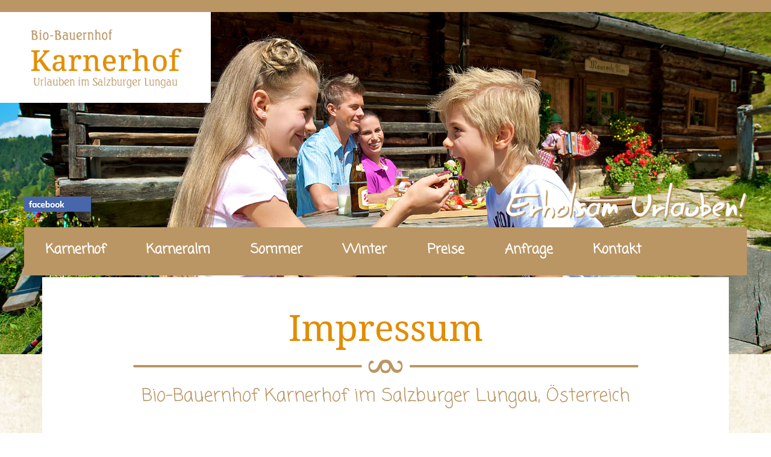

--- FILE ---
content_type: text/html; charset=UTF-8
request_url: https://bauernhof-lungau.at/impressum.html
body_size: 7667
content:
<!DOCTYPE html>
<html lang="de">
<head>

      <meta charset="UTF-8">
    <title>Bauernhof in der Ferienregion Lungau im Salzburger Land - Urlaub am Biobauernhof in Mariapfarr Ferienregion Lungau</title>
    <base href="https://bauernhof-lungau.at/">

          <meta name="robots" content="index,follow">
      <meta name="description" content="Bauernhofurlaub am Karnerhof, Urlaub im Salzburger Land Österreich, Das Erlebnis für die Kinder, Erholung für die Eltern.">
      <meta name="generator" content="Contao Open Source CMS">
    
    
    <meta name="viewport" content="width=device-width,initial-scale=1.0">
    <style>#wrapper{width:100%;margin:0 auto}#footer{height:680px}</style>
    <link rel="stylesheet" href="/assets/css/layout.min.css,responsive.min.css,rocksolid-slider.min.css,defau...-3c12035a.css">        <script src="/assets/js/jquery.min.js,mootools.min.js,rocksolid-slider.min.js-7b840d53.js"></script><link rel="stylesheet" href="https://fonts.googleapis.com/css?family=Droid Serif%7CComing Soon">
<link rel="stylesheet" href="https://unpkg.com/leaflet@1.9.4/dist/leaflet.css" integrity="sha256-p4NxAoJBhIIN+hmNHrzRCf9tD/miZyoHS5obTRR9BMY=" crossorigin="" />
<script src="https://unpkg.com/leaflet@1.9.4/dist/leaflet.js" integrity="sha256-20nQCchB9co0qIjJZRGuk2/Z9VM+kNiyxNV1lvTlZBo=" crossorigin=""></script>
  

<script src="bundles/contaocookiebar/scripts/cookiebar.min.js?v=1f0a2a41"></script>
</head>
<body id="top">

      
    <div id="wrapper">

                        <header id="header">
            <div class="inside">
              
<!-- indexer::stop -->
<nav class="mod_mmenu" id="mmenu">

  
  
<ul class="level_1">
            <li class="submenu"><a href="/unser-hof-bauernhof-mariapfarr.html" class="submenu" aria-haspopup="true">Karnerhof</a>
<ul class="level_2">
            <li><a href="/unser-hof-bauernhof-mariapfarr.html">unser Hof</a></li>
                <li><a href="/die-ferienwohnungen-bauernhof-mariapfarr.html">die Ferienwohnungen</a></li>
                <li><a href="/unsere-lage-bauernhof-mariapfarr.html">unsere Lage</a></li>
                <li><a href="/bildergalerie-bauernhof-mariapfarr.html">Bildergalerie</a></li>
      </ul>
</li>
                <li class="submenu"><a href="/unsere-alm-bauernhof-mariapfarr.html" class="submenu" aria-haspopup="true">Karneralm</a>
<ul class="level_2">
            <li><a href="/unsere-alm-bauernhof-mariapfarr.html">unsere Alm</a></li>
                <li><a href="/bildergalerie-15.html">Bildergalerie</a></li>
      </ul>
</li>
                <li class="submenu"><a href="/sommeraktiv-bauernhof-mariapfarr.html" class="submenu" aria-haspopup="true">Sommer</a>
<ul class="level_2">
            <li><a href="/wandern-nordic-bauernhof-mariapfarr.html">Wandern & Nordic</a></li>
                <li><a href="/radfahren-biken-bauernhof-mariapfarr.html">Radfahren & Biken</a></li>
                <li><a href="/sommeraktiv-bauernhof-mariapfarr.html">Sommeraktiv</a></li>
      </ul>
</li>
                <li class="submenu"><a href="/winteraktiv-bauernhof-mariapfarr.html" class="submenu" aria-haspopup="true">Winter</a>
<ul class="level_2">
            <li><a href="/skifahren-boarden-bauernhof-mariapfarr.html">Skifahren & Boarden</a></li>
                <li><a href="/langlaufen-nordic-bauernhof-mariapfarr.html">Langlaufen & Nordic</a></li>
                <li><a href="/winteraktiv-bauernhof-mariapfarr.html">Winteraktiv</a></li>
      </ul>
</li>
                <li class="submenu"><a href="/pauschalangebote-bauernhof-mariapfarr.html" class="submenu" aria-haspopup="true">Preise</a>
<ul class="level_2">
            <li><a href="/unsere-preise-bauernhof-mariapfarr.html">unsere Preise</a></li>
                <li><a href="/pauschalangebote-bauernhof-mariapfarr.html">Pauschalangebote</a></li>
      </ul>
</li>
                <li><a href="/anfrage-bauernhof-mariapfarr.html">Anfrage</a></li>
                <li class="submenu trail"><a href="/kontaktinfos.html" class="submenu trail" aria-haspopup="true">Kontakt</a>
<ul class="level_2">
            <li class="sibling"><a href="/kontaktinfos.html" class="sibling">Kontaktinfos</a></li>
                <li class="sibling"><a href="/anreiseinfos.html" class="sibling">Anreiseinfos</a></li>
                <li class="active"><strong class="active">Impressum</strong></li>
                <li class="sibling"><a href="/sitemap.html" class="sibling">Sitemap</a></li>
      </ul>
</li>
      </ul>

</nav>
<!-- indexer::continue -->

<div id="NavControl">
  <a href="#mmenu">
  <img src="files/nav/mbutton.png" width="90" height="20" alt="Mobile Button" />
  </a>
</div>
<div id="logo">
	<a href="/startseite-bauernhof-mariapfarr.html" title="Bio-Bauernhof Karnerhof">
		<img src="files/nav/logo2.gif" width="440" height="190" alt="Bio-Bauernhof Karnerhof" />
	</a>
</div>
<div class="innen">
<div id="facebook">

<div id="fb-logo">
	<a href="https://www.facebook.com/Karnerhof-Urlaub-am-Bio-Bauernhof-292524274215187/" target="_blank" title="Karnerhof auf Facebook">
		<img src="files/nav/facebook.gif" width="111" heigh="25" alt="Karnerhof auf Facebook" />
	</a>
</div>

<div id="fb-root"></div>
<script>(function(d, s, id) {
  var js, fjs = d.getElementsByTagName(s)[0];
  if (d.getElementById(id)) return;
  js = d.createElement(s); js.id = id;
  js.src = "//connect.facebook.net/de_DE/sdk.js#xfbml=1&version=v2.5&appId=176259919149871";
  fjs.parentNode.insertBefore(js, fjs);
}(document, 'script', 'facebook-jssdk'));</script>

<div class="fb-like" data-href="https://www.facebook.com/Karnerhof-Urlaub-am-Bio-Bauernhof-292524274215187/" data-width="250" data-layout="button_count" data-action="like" data-show-faces="false" data-share="false"></div>

</div>
<div id="schriftzug">
	<img src="files/nav/schriftzug.png" width="547" height="81" alt="Erholsam Urlauben!" />
</div>
<div id="navii">
<!-- indexer::stop -->
<nav id="nav" class="mod_navigation navigationMain block">

  
  <a href="/impressum.html#skipNavigation5" class="invisible">Navigation überspringen</a>

  
<ul class="level_1 sf-menu">
            <li class="submenu"><a href="/unser-hof-bauernhof-mariapfarr.html" title="Biobauernhof für Kinder mit vielen Tieren und echtem Bauernhoferlebnis!" class="submenu"><div class="text">Karnerhof</div></a>
<ul class="level_2">
            <li><a href="/unser-hof-bauernhof-mariapfarr.html" title="4 Blumen Bio Bauernhof mit eigener Alm und vielen Tieren"><div class="text">unser Hof</div></a></li>
                <li><a href="/die-ferienwohnungen-bauernhof-mariapfarr.html" title="Neue Ferienwohnungen am Bio Bauernhof in Mariapfarr"><div class="text">die Ferienwohnungen</div></a></li>
                <li><a href="/unsere-lage-bauernhof-mariapfarr.html" title="Urlaub am Bauernhof in Maripfarr der Kinderbauernhof"><div class="text">unsere Lage</div></a></li>
                <li><a href="/bildergalerie-bauernhof-mariapfarr.html" title="Urlaub am Bauernhof in Maripfarr der Kinderbauernhof"><div class="text">Bildergalerie</div></a></li>
      </ul>
</li>
                <li class="submenu"><a href="/unsere-alm-bauernhof-mariapfarr.html" title="Urlaub am Bauernhof in Maripfarr der Kinderbauernhof" class="submenu"><div class="text">Karneralm</div></a>
<ul class="level_2">
            <li><a href="/unsere-alm-bauernhof-mariapfarr.html" title="Eigene Alm mit Almhütte in Mariapfarr am Karnerhof"><div class="text">unsere Alm</div></a></li>
                <li><a href="/bildergalerie-15.html" title="Urlaub am Bauernhof in Maripfarr der Kinderbauernhof"><div class="text">Bildergalerie</div></a></li>
      </ul>
</li>
                <li class="submenu"><a href="/sommeraktiv-bauernhof-mariapfarr.html" title="Sommerurlaub in der Ferienrgion Lungau am Bauernhof" class="submenu"><div class="text">Sommer</div></a>
<ul class="level_2">
            <li><a href="/wandern-nordic-bauernhof-mariapfarr.html" title="Echtes Bauernhoferlebnis in Mariapfarr am Karnerhof"><div class="text">Wandern & Nordic</div></a></li>
                <li><a href="/radfahren-biken-bauernhof-mariapfarr.html" title="E-Biketouren und Mountainbikerouten im Lungau"><div class="text">Radfahren & Biken</div></a></li>
                <li><a href="/sommeraktiv-bauernhof-mariapfarr.html" title="Urlaub am Bauernhof in Maripfarr der Kinderbauernhof"><div class="text">Sommeraktiv</div></a></li>
      </ul>
</li>
                <li class="submenu"><a href="/winteraktiv-bauernhof-mariapfarr.html" title="Winterurlaub mit Ski und Snowboard in der Ferienregion" class="submenu"><div class="text">Winter</div></a>
<ul class="level_2">
            <li><a href="/skifahren-boarden-bauernhof-mariapfarr.html" title="Skiurlaub in den Bergen der Ferienregion Lungau"><div class="text">Skifahren & Boarden</div></a></li>
                <li><a href="/langlaufen-nordic-bauernhof-mariapfarr.html" title="Langlaufurlaub und Biathlon in Mariapfarr mit Höhenloipen"><div class="text">Langlaufen & Nordic</div></a></li>
                <li><a href="/winteraktiv-bauernhof-mariapfarr.html" title="Winterurlaub im Salzburgerland"><div class="text">Winteraktiv</div></a></li>
      </ul>
</li>
                <li class="submenu"><a href="/pauschalangebote-bauernhof-mariapfarr.html" title="Günstiger Bauernhofurlaub in der Ferienregion Lungau!" class="submenu"><div class="text">Preise</div></a>
<ul class="level_2">
            <li><a href="/unsere-preise-bauernhof-mariapfarr.html" title="Urlaub am Bauernhof in Maripfarr der Kinderbauernhof"><div class="text">unsere Preise</div></a></li>
                <li><a href="/pauschalangebote-bauernhof-mariapfarr.html" title="Urlaub am Bauernhof in Maripfarr der Kinderbauernhof"><div class="text">Pauschalangebote</div></a></li>
      </ul>
</li>
                <li><a href="/anfrage-bauernhof-mariapfarr.html" title="Urlaub am Bauernhof in Maripfarr der Kinderbauernhof"><div class="text">Anfrage</div></a></li>
                <li class="submenu trail"><a href="/kontaktinfos.html" title="Kinderbauernhof in der Ferienregion Lungau im Salzburger Land" class="submenu trail"><div class="text">Kontakt</div></a>
<ul class="level_2">
            <li class="sibling"><a href="/kontaktinfos.html" title="Bauernhof in der Ferienregion Lungau im Salzburger Land" class="sibling"><div class="text">Kontaktinfos</div></a></li>
                <li class="sibling"><a href="/anreiseinfos.html" title="Bauernhof in der Ferienregion Lungau im Salzburger Land" class="sibling"><div class="text">Anreiseinfos</div></a></li>
                <li class="active"><span class="active"><div class="text">Impressum</div></span></li>
                <li class="sibling"><a href="/sitemap.html" title="Bauernhof in der Ferienregion Lungau im Salzburger Land" class="sibling"><div class="text">Sitemap</div></a></li>
      </ul>
</li>
      </ul>

  <span id="skipNavigation5" class="invisible"></span>

</nav>
<!-- indexer::continue -->
</div>
</div><div class="mod_rocksolid_slider block">

			
	
	
	
		
		
		
		
		<div data-rsts-type="image">
			

<img src="/files/slideshow/start/1.jpg" width="1800" height="800" alt="">

					</div>

		
	
		
		
		
		
		<div data-rsts-type="image">
			

<img src="/files/slideshow/start/2.jpg" width="1800" height="800" alt="">

					</div>

		
	
		
		
		
		
		<div data-rsts-type="image">
			

<img src="/files/slideshow/start/3.jpg" width="1800" height="800" alt="">

					</div>

		
	
		
		
		
		
		<div data-rsts-type="image">
			

<img src="/files/slideshow/start/4.jpg" width="1800" height="800" alt="">

					</div>

		
	
		
		
		
		
		<div data-rsts-type="image">
			

<img src="/files/slideshow/start/5.jpg" width="1800" height="800" alt="">

					</div>

		
	
	
	
</div>

<script>
(function() {

var sliderElement = [].slice.call(document.getElementsByClassName('mod_rocksolid_slider'), -1 )[0];

if (window.jQuery && jQuery.fn.rstSlider) {
	init();
}
else {
	document.addEventListener('DOMContentLoaded', init);
}

function init() {

	var $ = jQuery;
	var slider = $(sliderElement);

		slider.find('video[data-rsts-background], [data-rsts-type=video] video').each(function() {
		// Disable mejs for videos
		this.player = true;
	});
	
	slider.rstSlider({"type":"slide","width":"100%","height":"auto","navType":"none","scaleMode":"fit","imagePosition":"center","random":false,"loop":true,"videoAutoplay":false,"autoplayProgress":false,"pauseAutoplayOnHover":false,"keyboard":true,"captions":true,"controls":false,"thumbControls":false,"combineNavItems":true,"preloadSlides":10,"duration":3500,"autoplay":9000,"visibleAreaAlign":0.5,"gapSize":"0%"});

		// Fix missing lightbox links
	$(function() {

		if (!$.fn.colorbox) {
			return;
		}

		var lightboxConfig = {
						loop: false,
			rel: function() {
				return $(this).attr('data-lightbox');
			},
			maxWidth: '95%',
			maxHeight: '95%'
					};

		
		var update = function(links) {
						links.colorbox(lightboxConfig);
		};

		slider.on('rsts-slidestart rsts-slidestop', function(event) {
			update(slider.find('a[data-lightbox]'));
		});

		update(slider.find('a[data-lightbox]'));

	});
	
}

})();
</script>
            </div>
          </header>
              
      
              <div id="container">

                      <main id="main">
              <div class="inside">
                

  <div id="article-28" class="mod_article block">
    
          


        <div class="content-text">                                    
    <h1>Impressum</h1>

            
                            
    
                    
        <div class="rte">
                    <h2>Bio-Bauernhof Karnerhof im Salzburger Lungau, Österreich</h2>
            </div>
    
            </div>






        <div class="content-text">            
                            
    
                    
        <div class="rte">
                    <h3>Domaininhaber und für den Inhalt verantwortlich</h3>
<p><strong>Bio-Bauernhof Karnerhof</strong><br>Gabriel &amp; Eva Schlick<br>Zankwarn 9<br>5571 Mariapfarr</p>
<p>Mobil: +43 664 53 33 933<br>Mail: <a href="&#109;&#97;&#105;&#108;&#116;&#111;&#58;&#107;&#x61;&#114;&#x6E;&#101;&#x72;&#104;&#x6F;&#102;&#x40;&#115;&#x62;&#103;&#x2E;&#97;&#x74;">&#107;&#x61;&#114;&#x6E;&#101;&#x72;&#104;&#x6F;&#102;&#x40;&#115;&#x62;&#103;&#x2E;&#97;&#x74;</a></p>
<h3>Design und Programmierung</h3>
<p><strong>netcontact.at - Robert Aigner</strong><br>Gewerbestraße 594<br>5582 St. Michael</p>
<p>Tel.: +43 6477 20078<br>Fax: +43 6477 20078 20</p>
<p>Mail: <a href="&#109;&#97;&#105;&#108;&#116;&#111;&#58;&#105;&#x6E;&#102;&#x6F;&#64;&#x6E;&#101;&#x74;&#99;&#x6F;&#110;&#x74;&#97;&#x63;&#116;&#x2E;&#97;&#x74;">&#105;&#x6E;&#102;&#x6F;&#64;&#x6E;&#101;&#x74;&#99;&#x6F;&#110;&#x74;&#97;&#x63;&#116;&#x2E;&#97;&#x74;</a><br>Web: <a title="Internetagentur netcontact.at" href="http://www.netcontact.at/" target="_blank">www.netcontact.at</a></p>
<h3>Bildernachweis</h3>
<ul>
<li>Familie Schlick</li>
<li>Team netcontact.at</li>
<li>Ferienregion Lungau</li>
<li>TVB Katschberg</li>
<li>TVB Obertauern</li>
<li>TVB Salzburger Land</li>
<li>
<div>Icons made by <a title="Freepik" href="http://www.flaticon.com/authors/freepik">Freepik</a> from <a title="Flaticon" href="http://www.flaticon.com">www.flaticon.com</a> is licensed by <a title="Creative Commons BY 3.0" href="http://creativecommons.org/licenses/by/3.0/">CC BY 3.0</a></div>
</li>
</ul>
<h3>Haftung für Inhalte / Informationen</h3>
<p>Alle Angebote sind freibleibend und unverbindlich. Haftungsansprüche gegen die Familie Schlick und netcontact.at, die sich auf Schäden materieller oder ideeller Art beziehen, welche durch die Nutzung oder Nichtnutzung der dargebotenen Informationen bzw. durch die Nutzung fehlerhafter und unvollständiger Informationen verursacht wurden, sind grundsätzlich ausgeschlossen.</p>
<h3>Datenschutz / Rechtshinweis / Verweise und Links</h3>
<p>Sofern Sie uns persönliche Daten mitteilen, werden wir diese mit Sorgfalt und entsprechend der datenschutzrechtlichen Bestimmungen behandeln. Eine Nutzung zu einem andern Zweck oder eine Datenweitergabe an Dritte findet nicht statt. Bei streng vertraulichen Nachrichten an uns verwenden Sie zu Ihrer Sicherheit bitte den Postweg. Die Familie Schlick weist ausdrücklich darauf hin, dass sie sich von den Inhalten der verlinkten Seiten außerhalb dieser Internet-Präsenz distanziert. Es wird keine Verantwortung für den Inhalt der verlinkten Seiten übernommen, insbesondere nicht für Änderungen der Seiten, die nach dem Setzen des Links erfolgt sind. Wir betonen ausdrücklich, dass wir keinerlei Einfluss auf die Gestaltung und die Inhalte der Webseiten, auf die mit Links von unserer Website verwiesen wird, haben. Sollte eine der Seiten, auf die gelinkt wird, jetzt bedenkliche Inhalte aufweisen, wird um Mitteilung ersucht; in einem solchen Falle wird der Link sofort gelöscht.</p>
            </div>
    
            </div>



    
      </div>


  <!-- indexer::stop -->
    <div id="news" class="mod_newslist block">

              
    
      <p class="empty">Zurzeit sind keine Nachrichten vorhanden.</p>
  

  </div>
  <!-- indexer::continue -->
              </div>
                          </main>
          
                                
                                
        </div>
      
      
                        <footer id="footer">
            <div class="inside">
              
<div class="innen">
<div id="logo-footer">
	<a href="/startseite-bauernhof-mariapfarr.html" title="Bio-Bauernhof-Karnerhof">
		<img src="files/nav/logo-footer.png" width="314" height="123" alt="Bio-Bauernhof-Karnerhof" />
	</a>
</div>

<div id="adresse">
	<strong>Gabriel & Eva Schlick</strong><br>
	Zankwarn 9, 5571 Mariapfarr<br>
	Mobil: +43 664 53 33 933<br>
	Mail: <a href="mailto:karnerhof@sbg.at" title="Schreiben Sie uns ein Mail!">karnerhof@sbg.at</a>
</div>

<div id="links">
	<a href="/unser-hof-bauernhof-mariapfarr.html" title="Karnerhof">Karnerhof</a><br>
	<a href="/unsere-alm-bauernhof-mariapfarr.html" title="Gurpitschalm">Gurpitschalm</a><br>
	<a href="/anfrage-bauernhof-mariapfarr.html" title="unverbindlich Anfragen">unverbindlich Anfragen</a><br>
	<a href="/impressum.html" title="Impressum">Impressum</a><br>
	<a href="/sitemap.html" title="Sitemap">Sitemap</a>
</div>

<div id="logos">
	<div id="logo1">
		<img src="files/nav/bauernhof.png" width="44" height="58" alt="Qualitätsgeprüfter Bauernhof" />
	</div>
	<div id="logo2">
		<img src="files/nav/almsommer.jpg" width="58" height="58" alt="Salzburger Almsommer" />
	</div>
	<div id="logo3">
		<img src="files/nav/bio-austria.jpg" width="43" height="58" alt="Bio Ernte" />
	</div>
	<div id="logo4">
		<img src="files/nav/uab.png" width="40" height="58" alt="Urlaub am Bauernhof" />
	</div>
</div>
<div class="details">
	<a href="/kontaktinfos.html" title="zu den Details">
		zu den Details
	</a>
</div>
<!-- indexer::stop -->
<nav class="mod_navigation navigationMain3 block">

  
  <a href="/impressum.html#skipNavigation10" class="invisible">Navigation überspringen</a>

  
<ul class="level_1">
            <li><a href="/unser-hof-bauernhof-mariapfarr.html">Karnerhof</a></li>
                <li><a href="/unsere-alm-bauernhof-mariapfarr.html">Karneralm</a></li>
                <li><a href="/sommeraktiv-bauernhof-mariapfarr.html">Sommer</a></li>
                <li><a href="/winteraktiv-bauernhof-mariapfarr.html">Winter</a></li>
                <li><a href="/pauschalangebote-bauernhof-mariapfarr.html">Preise</a></li>
                <li><a href="/anfrage-bauernhof-mariapfarr.html">Anfrage</a></li>
                <li class="trail"><a href="/kontaktinfos.html" class="trail">Kontakt</a></li>
      </ul>

  <span id="skipNavigation10" class="invisible"></span>

</nav>
<!-- indexer::continue -->

<div id="netcontact">
	<a href="http://www.netcontact.at/" target="_blank" title="Internetagentur netcontact.at - Robert Aigner">
	<img src="files/nav/netcontact-at.png" alt="netcontact.at" width="130" height="25" id="Image1" onMouseOver="MM_swapImage('Image1','','files/nav/netcontact-at-a.png',1)" onMouseOut="MM_swapImgRestore()" />
	</a>
</div>
</div>
<div id="map">
	<iframe src="https://www.google.com/maps/embed?pb=!1m18!1m12!1m3!1d21703.401903438065!2d13.7253449279835!3d47.15931863842757!2m3!1f0!2f0!3f0!3m2!1i1024!2i768!4f13.1!3m3!1m2!1s0x4770ddef0e637537%3A0x1c1aa1625d4b1a19!2sZankwarn+9%2C+5571+Zankwarn!5e0!3m2!1sde!2sat!4v1539946568878" width="600" height="450" frameborder="0" style="border:0" allowfullscreen></iframe>
</div>            </div>
          </footer>
              
    </div>

      
  
<script src="/assets/jquery-ui/js/jquery-ui.min.js?v=1.13.2"></script>
<script>
  jQuery(function($) {
    $(document).accordion({
      // Put custom options here
      heightStyle: 'content',
      header: '.toggler',
      collapsible: true,
      create: function(event, ui) {
        ui.header.addClass('active');
        $('.toggler').attr('tabindex', 0);
      },
      activate: function(event, ui) {
        ui.newHeader.addClass('active');
        ui.oldHeader.removeClass('active');
        $('.toggler').attr('tabindex', 0);
      }
    });
  });
</script>

<script src="/assets/colorbox/js/colorbox.min.js?v=1.6.4.2"></script>
<script>
  jQuery(function($) {
    $('a[data-lightbox]').map(function() {
      $(this).colorbox({
        // Put custom options here
        loop: false,
        rel: $(this).attr('data-lightbox'),
        maxWidth: '95%',
        maxHeight: '95%'
      });
    });
  });
</script>

<script src="/assets/tablesorter/js/tablesorter.min.js?v=2.31.3.1"></script>
<script>
  jQuery(function($) {
    $('.ce_table .sortable').each(function(i, table) {
      var attr = $(table).attr('data-sort-default'),
          opts = {}, s;

      if (attr) {
        s = attr.split('|');
        opts = { sortList: [[s[0], s[1] == 'desc' | 0]] };
      }

      $(table).tablesorter(opts);
    });
  });
</script>

<script src="/assets/swipe/js/swipe.min.js?v=2.2.2"></script>
<script>
  (function() {
    var e = document.querySelectorAll('.content-slider, .slider-control'), c, i;
    for (i=0; i<e.length; i+=2) {
      c = e[i].getAttribute('data-config').split(',');
      new Swipe(e[i], {
        // Put custom options here
        'auto': parseInt(c[0]),
        'speed': parseInt(c[1]),
        'startSlide': parseInt(c[2]),
        'continuous': parseInt(c[3]),
        'menu': e[i+1]
      });
    }
  })();
</script>

<script>
  (function() {
    var p = document.querySelector('p.error') || document.querySelector('p.confirm');
    if (p) {
      p.scrollIntoView();
    }
  })();
</script>

<script type="text/javascript">
<!--
function MM_preloadImages() { //v3.0
  var d=document; if(d.images){ if(!d.MM_p) d.MM_p=new Array();
    var i,j=d.MM_p.length,a=MM_preloadImages.arguments; for(i=0; i<a.length; i++)
    if (a[i].indexOf("#")!=0){ d.MM_p[j]=new Image; d.MM_p[j++].src=a[i];}}
}

function MM_swapImgRestore() { //v3.0
  var i,x,a=document.MM_sr; for(i=0;a&&i<a.length&&(x=a[i])&&x.oSrc;i++) x.src=x.oSrc;
}

function MM_findObj(n, d) { //v4.01
  var p,i,x;  if(!d) d=document; if((p=n.indexOf("?"))>0&&parent.frames.length) {
    d=parent.frames[n.substring(p+1)].document; n=n.substring(0,p);}
  if(!(x=d[n])&&d.all) x=d.all[n]; for (i=0;!x&&i<d.forms.length;i++) x=d.forms[i][n];
  for(i=0;!x&&d.layers&&i<d.layers.length;i++) x=MM_findObj(n,d.layers[i].document);
  if(!x && d.getElementById) x=d.getElementById(n); return x;
}

function MM_swapImage() { //v3.0
  var i,j=0,x,a=MM_swapImage.arguments; document.MM_sr=new Array; for(i=0;i<(a.length-2);i+=3)
   if ((x=MM_findObj(a[i]))!=null){document.MM_sr[j++]=x; if(!x.oSrc) x.oSrc=x.src; x.src=a[i+2];}
}
//-->
</script>

<script type="text/javascript">
var j = jQuery.noConflict();

j(document).ready(function(){
	if (j(window).width() > 979) {
	//Check to see if the window is top if not then display button
	j(window).scroll(function(){
		if (j(this).scrollTop() > 100) {
			j('.scrollToTop').fadeIn();
		} else {
			j('.scrollToTop').fadeOut();
		}
	});
	
	//Click event to scroll to top
	j('.scrollToTop').click(function(){
		j('html, body').animate({scrollTop : 0},800);
		return false;
	});
	}
});

</script>
  <script type="application/ld+json">
{
    "@context": "https:\/\/schema.org",
    "@graph": [
        {
            "@type": "WebPage"
        }
    ]
}
</script>
<script type="application/ld+json">
{
    "@context": "https:\/\/schema.contao.org",
    "@graph": [
        {
            "@type": "Page",
            "fePreview": false,
            "groups": [],
            "noSearch": false,
            "pageId": 29,
            "protected": false,
            "title": "Bauernhof in der Ferienregion Lungau im Salzburger Land"
        }
    ]
}
</script>
<!-- indexer::stop -->
<div  class="contao-cookiebar cc-wrap cookiebar_default_deny cc-top" role="complementary" aria-describedby="cookiebar-desc" data-nosnippet>
    <div class="cc-inner" aria-live="assertive" role="alert">
        <div id="cookiebar-desc" class="cc-head">
                                                </div>

        <div class="cc-groups">
                                                <div class="cc-group">
                                                    <input type="checkbox" name="group[]" id="g1" value="1" data-toggle-cookies disabled checked>
                                                <label for="g1" class="group">Essenziell</label>
                        <button class="cc-detail-btn cc-focus" data-toggle-group aria-expanded="false" aria-controls="cg1">
                            <span>Details einblenden<span class="cc-invisible"> für Essenziell</span></span>
                            <span>Details ausblenden<span class="cc-invisible"> für Essenziell</span></span>
                        </button>
                        <div id="cg1" class="cc-cookies toggle-group">
                                                                                        <div class="cc-cookie">
                                    <input type="checkbox" name="cookie[]" id="c2" value="2" disabled checked>
                                    <label for="c2" class="cookie">Contao HTTPS CSRF Token</label>
                                    <p>Schützt vor Cross-Site-Request-Forgery Angriffen.</p>                                                                            <div class="cc-cookie-info">
                                                                                                                                        <div><span>Speicherdauer:</span> Dieses Cookie bleibt nur für die aktuelle Browsersitzung bestehen.</div>
                                                                                                                                </div>
                                                                                                        </div>
                                                            <div class="cc-cookie">
                                    <input type="checkbox" name="cookie[]" id="c3" value="3" disabled checked>
                                    <label for="c3" class="cookie">PHP SESSION ID</label>
                                    <p>Speichert die aktuelle PHP-Session.</p>                                                                            <div class="cc-cookie-info">
                                                                                                                                        <div><span>Speicherdauer:</span> Dieses Cookie bleibt nur für die aktuelle Browsersitzung bestehen.</div>
                                                                                                                                </div>
                                                                                                        </div>
                                                    </div>
                    </div>
                                    </div>

        <div class="cc-footer highlight">
                                <button class="cc-btn cc-focus save" data-save>Auswahl speichern</button>
                <button class="cc-btn cc-focus success" data-accept-all>Alle akzeptieren</button>
                <button class="cc-btn cc-focus deny" data-deny-all>Alle ablehnen</button>
        </div>

        <div class="cc-info">
                                                                <a class="cc-focus" href="https://bauernhof-lungau.at/impressum.html">Impressum</a>
                                    </div>
    </div>
</div>
<!-- indexer::continue -->
<script>var cookiebar = new ContaoCookiebar({configId:1,pageId:1,hideOnInit:0,blocking:0,focusTrap:1,version:1,lifetime:63072000,consentLog:0,token:'ccb_contao_token',doNotTrack:0,currentPageId:29,excludedPageIds:null,cookies:[],configs:[],disableTracking:0,texts:{acceptAndDisplay:'tl_cookiebar.acceptAndDisplayLabel'}});</script>
</body>
</html>


--- FILE ---
content_type: text/css
request_url: https://bauernhof-lungau.at/assets/css/layout.min.css,responsive.min.css,rocksolid-slider.min.css,defau...-3c12035a.css
body_size: 13595
content:
body,form,figure{margin:0;padding:0}img{border:0}header,footer,nav,section,aside,article,figure,figcaption{display:block}body{font-size:100.01%}select,input,textarea{font-size:99%}#container,.inside{position:relative}#main,#left,#right{float:left;position:relative}#main{width:100%}#left{margin-left:-100%}#right{margin-right:-100%}#footer{clear:both}#main .inside{min-height:1px}.ce_gallery>ul,.content-gallery>ul{margin:0;padding:0;overflow:hidden;list-style:none}.ce_gallery>ul li,.content-gallery>ul li{float:left}.ce_gallery>ul li.col_first,.content-gallery>ul li.col_first{clear:left}.float_left,.media--left>figure{float:left}.float_right,.media--right>figure{float:right}.block{overflow:hidden}.media{display:flow-root}.clear,#clear{height:.1px;font-size:.1px;line-height:.1px;clear:both}.invisible{border:0;clip:rect(0 0 0 0);height:1px;margin:-1px;overflow:hidden;padding:0;position:absolute;width:1px}.custom{display:block}#container:after,.custom:after{content:"";display:table;clear:both}
@media (max-width:767px){#wrapper{margin:0;width:auto}#container{padding-left:0;padding-right:0}#main,#left,#right{float:none;width:auto}#left{right:0;margin-left:0}#right{margin-right:0}}img{max-width:100%;height:auto}.audio_container audio{max-width:100%}.video_container video{max-width:100%;height:auto}.aspect,.responsive{position:relative;height:0}.aspect iframe,.responsive iframe{position:absolute;top:0;left:0;width:100%;height:100%}.aspect--16\:9,.responsive.ratio-169{padding-bottom:56.25%}.aspect--16\:10,.responsive.ratio-1610{padding-bottom:62.5%}.aspect--21\:9,.responsive.ratio-219{padding-bottom:42.8571%}.aspect--4\:3,.responsive.ratio-43{padding-bottom:75%}.aspect--3\:2,.responsive.ratio-32{padding-bottom:66.6666%}
.rsts-main,.rsts-main *{-webkit-box-sizing:border-box;-moz-box-sizing:border-box;box-sizing:border-box}.rsts-header,.rsts-footer,.rsts-thumbs-header,.rsts-thumbs-footer{overflow:hidden}.rsts-view,.rsts-thumbs-view{position:relative}@media print{.rsts-view,.rsts-thumbs-view{position:static}}.rsts-crop,.rsts-thumbs-crop{position:relative;overflow:hidden}@media print{.rsts-crop,.rsts-thumbs-crop{position:static;overflow:visible;width:auto !important;height:auto !important;transform:none !important}}.rsts-slides,.rsts-slide,.rsts-thumbs-slides,.rsts-thumbs-slide{position:absolute;left:0;top:0}@media print{.rsts-slides,.rsts-slide,.rsts-thumbs-slides,.rsts-thumbs-slide{position:static;width:auto !important;height:auto !important;transform:none !important}.rsts-slides.rsts-slide-image img,.rsts-slides.rsts-slide-video img,.rsts-slides.rsts-thumbs-slide-image img,.rsts-slides.rsts-thumbs-slide-video img,.rsts-slide.rsts-slide-image img,.rsts-slide.rsts-slide-video img,.rsts-slide.rsts-thumbs-slide-image img,.rsts-slide.rsts-thumbs-slide-video img,.rsts-thumbs-slides.rsts-slide-image img,.rsts-thumbs-slides.rsts-slide-video img,.rsts-thumbs-slides.rsts-thumbs-slide-image img,.rsts-thumbs-slides.rsts-thumbs-slide-video img,.rsts-thumbs-slide.rsts-slide-image img,.rsts-thumbs-slide.rsts-slide-video img,.rsts-thumbs-slide.rsts-thumbs-slide-image img,.rsts-thumbs-slide.rsts-thumbs-slide-video img{width:100% !important;height:auto !important;margin:0 !important}}.rsts-slide,.rsts-thumbs-slide{overflow:hidden}@media print{.rsts-slide,.rsts-thumbs-slide{position:static}}.rsts-video-iframe,.rsts-thumbs-video-iframe{position:absolute;top:0;left:0;width:100%;height:100%}.rsts-type-slide .rsts-view,.rsts-thumbs-type-slide .rsts-thumbs-view{cursor:url("../../bundles/rocksolidslider/img/openhand.cur"),default;cursor:-webkit-grab;cursor:-moz-grab;cursor:-ms-grab;cursor:-o-grab;cursor:grab}.rsts-type-slide.rsts-dragging .rsts-view,.rsts-thumbs-type-slide.rsts-thumbs-dragging .rsts-thumbs-view{cursor:url("../../bundles/rocksolidslider/img/closedhand.cur"),default;cursor:-webkit-grabbing;cursor:-moz-grabbing;cursor:-ms-grabbing;cursor:-o-grabbing;cursor:grabbing;-webkit-user-select:none;-moz-user-select:none;-ms-user-select:none;user-select:none}.rsts-type-slide.rsts-dragging-disabled .rsts-view,.rsts-thumbs-type-slide.rsts-thumbs-dragging-disabled .rsts-thumbs-view{cursor:auto}@media print{.rsts-nav,.rsts-prev,.rsts-next,.rsts-overlay-prev,.rsts-overlay-next,.rsts-progress,.rsts-thumbs-nav,.rsts-thumbs-prev,.rsts-thumbs-next,.rsts-thumbs-overlay-prev,.rsts-thumbs-overlay-next,.rsts-thumbs-progress{display:none !important}}

.rsts-skin-default.rsts-main{position:relative}.rsts-skin-default.rsts-type-fade .rsts-slide{background-color:#fff}.rsts-skin-default .rsts-caption{position:absolute;top:20px;left:20px;margin-right:20px;padding:5px 10px;-webkit-border-radius:3px;-moz-border-radius:3px;border-radius:3px;color:#fff;background-color:#000;background-color:rgba(0,0,0,0.4);filter:progid:DXImageTransform.Microsoft.Alpha(Opacity=0);opacity:0;-webkit-transform:translate(0, -20px);-moz-transform:translate(0, -20px);-ms-transform:translate(0, -20px);-o-transform:translate(0, -20px);transform:translate(0, -20px);-webkit-transition:opacity 0.5s,-webkit-transform 0.5s;-moz-transition:opacity 0.5s,-moz-transform 0.5s;-o-transition:opacity 0.5s,-o-transform 0.5s;transition:opacity 0.5s,transform 0.5s}.rsts-skin-default .rsts-active .rsts-caption{filter:progid:DXImageTransform.Microsoft.Alpha(Opacity=100);opacity:1;-webkit-transform:translate(0, 0);-moz-transform:translate(0, 0);-ms-transform:translate(0, 0);-o-transform:translate(0, 0);transform:translate(0, 0)}.rsts-skin-default .rsts-prev,.rsts-skin-default .rsts-next,.rsts-skin-default .rsts-video-play,.rsts-skin-default .rsts-video-stop,.rsts-skin-default .rsts-thumbs-prev,.rsts-skin-default .rsts-thumbs-next{position:absolute;right:55px;bottom:15px;overflow:hidden;width:30px;height:30px;border:1px solid #ccc;border:1px solid rgba(0,0,0,0.1);-webkit-border-radius:3px;-moz-border-radius:3px;border-radius:3px;outline:none;line-height:0;text-align:center;text-decoration:none;text-indent:-9999px;-webkit-background-clip:padding;-moz-background-clip:padding;background-clip:padding-box;background-image:url('[data-uri]');-webkit-box-shadow:0 0 2px rgba(0,0,0,0.1);-moz-box-shadow:0 0 2px rgba(0,0,0,0.1);box-shadow:0 0 2px rgba(0,0,0,0.1);background-position:50% 50%;-webkit-transition:opacity 0.05s linear;-moz-transition:opacity 0.05s linear;-o-transition:opacity 0.05s linear;transition:opacity 0.05s linear}@media only screen and (-webkit-min-device-pixel-ratio: 1.3), only screen and (min--moz-device-pixel-ratio: 1.3), only screen and (-o-device-pixel-ratio: 4 / 3), only screen and (min-device-pixel-ratio: 1.3){.rsts-skin-default .rsts-prev,.rsts-skin-default .rsts-next,.rsts-skin-default .rsts-video-play,.rsts-skin-default .rsts-video-stop,.rsts-skin-default .rsts-thumbs-prev,.rsts-skin-default .rsts-thumbs-next{background-image:url('[data-uri]');background-size:30px,30px}}.rsts-skin-default .rsts-prev:hover,.rsts-skin-default .rsts-next:hover,.rsts-skin-default .rsts-video-play:hover,.rsts-skin-default .rsts-video-stop:hover,.rsts-skin-default .rsts-thumbs-prev:hover,.rsts-skin-default .rsts-thumbs-next:hover{background-color:#eee;background-color:rgba(238,238,238,0.7)}.rsts-skin-default .rsts-next,.rsts-skin-default .rsts-thumbs-next{right:20px;background-image:url('[data-uri]')}@media only screen and (-webkit-min-device-pixel-ratio: 1.3), only screen and (min--moz-device-pixel-ratio: 1.3), only screen and (-o-device-pixel-ratio: 4 / 3), only screen and (min-device-pixel-ratio: 1.3){.rsts-skin-default .rsts-next,.rsts-skin-default .rsts-thumbs-next{background-image:url('[data-uri]');background-size:30px,30px}}.rsts-skin-default .rsts-thumbs-prev,.rsts-skin-default .rsts-thumbs-next{position:absolute;top:50%;right:10px;margin-top:-15px}.rsts-skin-default .rsts-thumbs-prev{right:auto;left:10px}.rsts-skin-default.rsts-direction-y .rsts-prev{background-image:url('[data-uri]')}@media only screen and (-webkit-min-device-pixel-ratio: 1.3), only screen and (min--moz-device-pixel-ratio: 1.3), only screen and (-o-device-pixel-ratio: 4 / 3), only screen and (min-device-pixel-ratio: 1.3){.rsts-skin-default.rsts-direction-y .rsts-prev{background-image:url('[data-uri]');background-size:30px,30px}}.rsts-skin-default.rsts-direction-y .rsts-next{background-image:url('[data-uri]')}@media only screen and (-webkit-min-device-pixel-ratio: 1.3), only screen and (min--moz-device-pixel-ratio: 1.3), only screen and (-o-device-pixel-ratio: 4 / 3), only screen and (min-device-pixel-ratio: 1.3){.rsts-skin-default.rsts-direction-y .rsts-next{background-image:url('[data-uri]');background-size:30px,30px}}.rsts-skin-default.rsts-video-playing .rsts-nav,.rsts-skin-default.rsts-video-playing .rsts-prev,.rsts-skin-default.rsts-video-playing .rsts-next{display:none}.rsts-skin-default.rsts-video-playing .rsts-nav-thumbs{display:block}.rsts-skin-default.rsts-touch .rsts-nav-numbers,.rsts-skin-default.rsts-touch .rsts-nav-tabs{display:none}.rsts-skin-default .rsts-nav{position:absolute;right:95px;bottom:12px;left:10px;text-align:right}.rsts-skin-default .rsts-nav ul{margin:0 !important;padding:0 !important}.rsts-skin-default .rsts-nav li{display:inline}.rsts-skin-default .rsts-nav-numbers a,.rsts-skin-default .rsts-nav-tabs a{display:inline-block;height:30px;min-width:30px;padding:0.65em 0.5em 0.5em;margin:0 2px 3px;-webkit-border-radius:3px;-moz-border-radius:3px;border-radius:3px;outline:none;font-size:12px;text-align:center;text-decoration:none;color:#fff;background-color:#555;background-color:rgba(85,85,85,0.6);-webkit-background-clip:padding;-moz-background-clip:padding;background-clip:padding-box;-webkit-box-shadow:0 0 2px rgba(0,0,0,0.2);-moz-box-shadow:0 0 2px rgba(0,0,0,0.2);box-shadow:0 0 2px rgba(0,0,0,0.2);filter:progid:DXImageTransform.Microsoft.Alpha(Opacity=0);opacity:0;-webkit-transition:opacity 0.2s ease-in;-moz-transition:opacity 0.2s ease-in;-o-transition:opacity 0.2s ease-in;transition:opacity 0.2s ease-in}.rsts-skin-default .rsts-nav-numbers a:hover,.rsts-skin-default .rsts-nav-numbers a.active,.rsts-skin-default .rsts-nav-tabs a:hover,.rsts-skin-default .rsts-nav-tabs a.active{color:#333;background-color:#fff;background-color:rgba(255,255,255,0.5)}.rsts-skin-default:hover .rsts-nav-numbers a,.rsts-skin-default:hover .rsts-nav-tabs a{filter:progid:DXImageTransform.Microsoft.Alpha(Opacity=100);opacity:1}.rsts-skin-default .rsts-nav-bullets{line-height:0}.rsts-skin-default .rsts-nav-bullets a{display:inline-block;width:9px;height:9px;overflow:hidden;margin:12px 4px;-webkit-border-radius:100%;-moz-border-radius:100%;border-radius:100%;outline:none;text-align:left;text-indent:-999px;background-color:#fff;background-color:rgba(255,255,255,0.8);-webkit-background-clip:padding;-moz-background-clip:padding;background-clip:padding-box;-webkit-box-shadow:0 0 2px #777;-moz-box-shadow:0 0 2px #777;box-shadow:0 0 2px #777}.rsts-skin-default .rsts-nav-bullets a:hover,.rsts-skin-default .rsts-nav-bullets a.active{background-color:#777;-webkit-box-shadow:inset 0 2px 0 -1px rgba(255,255,255,0.5),inset 0 -2px 0 -1px rgba(0,0,0,0.3),0 0 0 1px #555;-moz-box-shadow:inset 0 2px 0 -1px rgba(255,255,255,0.5),inset 0 -2px 0 -1px rgba(0,0,0,0.3),0 0 0 1px #555;box-shadow:inset 0 2px 0 -1px rgba(255,255,255,0.5),inset 0 -2px 0 -1px rgba(0,0,0,0.3),0 0 0 1px #555}.rsts-skin-default .rsts-nav-thumbs{position:static;padding-top:5px}.rsts-skin-default .rsts-nav .rsts-nav-prev,.rsts-skin-default .rsts-nav .rsts-nav-next{display:none}.rsts-skin-default .rsts-video-play{top:50%;right:auto;bottom:auto;left:50%;width:64px;height:64px;margin:-32px 0 0 -32px;border:none;-webkit-border-radius:5px;-moz-border-radius:5px;border-radius:5px;background-image:url('[data-uri]')}@media only screen and (-webkit-min-device-pixel-ratio: 1.3), only screen and (min--moz-device-pixel-ratio: 1.3), only screen and (-o-device-pixel-ratio: 4 / 3), only screen and (min-device-pixel-ratio: 1.3){.rsts-skin-default .rsts-video-play{background-image:url('[data-uri]');background-size:70px,70px}}.rsts-skin-default .rsts-video-stop{top:20px;right:20px;left:auto;background-image:url('[data-uri]')}@media only screen and (-webkit-min-device-pixel-ratio: 1.3), only screen and (min--moz-device-pixel-ratio: 1.3), only screen and (-o-device-pixel-ratio: 4 / 3), only screen and (min-device-pixel-ratio: 1.3){.rsts-skin-default .rsts-video-stop{background-image:url('[data-uri]');background-size:30px,30px}}.rsts-skin-default .rsts-video-youtube>.rsts-video-stop{top:25px}.rsts-skin-default .rsts-video-vimeo>.rsts-video-stop{top:10px;right:auto;left:10px}.rsts-skin-default .rsts-progress{position:absolute;top:0;right:0;width:100%;height:2px;background-color:#000;filter:progid:DXImageTransform.Microsoft.Alpha(Opacity=0);opacity:0;-webkit-transition:opacity 0.2s linear;-moz-transition:opacity 0.2s linear;-o-transition:opacity 0.2s linear;transition:opacity 0.2s linear}.rsts-skin-default .rsts-progress div{height:100%;background-color:#fff}.rsts-skin-default .rsts-progress.rsts-progress-active{filter:progid:DXImageTransform.Microsoft.Alpha(Opacity=30);opacity:0.3}.rsts-skin-default .rsts-thumbs-slide{filter:progid:DXImageTransform.Microsoft.Alpha(Opacity=80);opacity:0.8}.rsts-skin-default .rsts-thumbs-slide.rsts-thumbs-active-thumb{filter:progid:DXImageTransform.Microsoft.Alpha(Opacity=100);opacity:1}

.cc-head>*:first-child{margin-top:0}.cc-head>*:last-child{margin-bottom:15px}.contao-cookiebar{--ccb-backdrop: rgba(0, 0, 0, .75);--ccb-anim-duration: .5s;--ccb-checked-clr: #399d32;--ccb-checked-bg: #dcf3db;--ccb-unchecked-clr: #9c9b99;--ccb-unchecked-bg: #fff;--ccb-disabled-clr: #c8c7c5;--ccb-disabled-bg: #f4f4f4;--ccb-focus-clr: #00a4f4;position:fixed;inset:0;z-index:9999;display:flex;align-items:var(--ccb-align, center);justify-content:var(--ccb-justify, center);letter-spacing:0;padding:15px;max-height:100dvh;box-sizing:border-box;pointer-events:none;overflow:hidden;color:var(--ccb-clr, #444)}.contao-cookiebar *{box-sizing:border-box}.contao-cookiebar p{color:var(--ccb-text, #868686);line-height:1.4}.contao-cookiebar label{position:relative;display:block;padding:8px 13px 8px 0;line-height:1.2rem}.contao-cookiebar label.group{font-weight:600}.contao-cookiebar input{position:absolute;width:1px;height:1px;outline:0 none;opacity:0}.contao-cookiebar input+label{padding:8px 13px 8px 45px;cursor:pointer}.contao-cookiebar input+label:before,.contao-cookiebar input+label:after{content:"";position:absolute;border-radius:10px}.contao-cookiebar input+label:before{top:7px;left:0;width:35px;height:18px;margin:0;box-sizing:content-box;background:var(--ccb-unchecked-bg);border:1px solid var(--ccb-unchecked-clr);transition:border-color .2s}.contao-cookiebar input+label:after{display:block;top:11px;left:4px;width:12px;height:12px;background:var(--ccb-unchecked-clr);transition:background .2s,margin-left .2s,padding .2s}.contao-cookiebar input+label:active:after{padding-left:5px}.contao-cookiebar input.cc-group-half+label:after{background:linear-gradient(to right, var(--ccb-unchecked-clr) 0%, var(--ccb-unchecked-clr) 50%, var(--ccb-checked-clr) 50%, var(--ccb-checked-clr) 100%)}.contao-cookiebar input:checked+label:after{background:var(--ccb-checked-clr);margin-left:17px}.contao-cookiebar input:checked+label:active:after{margin-left:12px}.contao-cookiebar input:checked+label:before{background:var(--ccb-checked-bg);border-color:var(--ccb-checked-clr)}.contao-cookiebar input:disabled+label{pointer-events:none}.contao-cookiebar input:disabled+label:after{background:var(--ccb-disabled-clr)}.contao-cookiebar input:disabled+label:before{background:var(--ccb-disabled-bg);border-color:var(--ccb-disabled-clr)}.contao-cookiebar input:focus-visible:not(.cc-hide-focus)+label:before{outline:3px dashed var(--ccb-focus-clr);outline-offset:2px}.contao-cookiebar .cc-btn{display:inline-block;cursor:pointer;width:100%;padding:8px 14px;margin-bottom:8px;font-size:15px;outline:0 none;border:1px solid var(--ccb-btn-bdr, #cfcfcf);border-radius:4px;color:var(--ccb-btn-clr, #444);background:var(--ccb-btn-bg, #f5f5f5)}.contao-cookiebar .cc-btn:hover,.contao-cookiebar .cc-btn:focus{background:var(--ccb-btn-bg-hvr, #ececec)}.contao-cookiebar .cc-btn:last-child{margin-bottom:0}.contao-cookiebar .grayscale{--ccb-btn-bg: #f1efef;--ccb-btn-bg-hvr: #ececec}.contao-cookiebar .grayscale .success{--ccb-btn-bg: #fbfbfb;--ccb-btn-bg-hvr: #f7f7f7}.contao-cookiebar .highlight .success{--ccb-btn-bg: #4e9e3e;--ccb-btn-bg-hvr: #4c933f;--ccb-btn-bdr: #3e7830;--ccb-btn-clr: #fff}.cc-focus:not(.cc-hide-focus):focus-visible{outline:3px dashed var(--ccb-focus-clr);outline-offset:-3px}.cc-invisible{border:0;clip:rect(0 0 0 0);height:1px;margin:-1px;overflow:hidden;padding:0;position:absolute;width:1px;float:left}.cc-inner{display:inline-block;overflow-y:auto;max-height:100%;max-width:100%;padding:23px;border-radius:3px;opacity:0;pointer-events:none;visibility:hidden;font-size:1rem;text-align:left;background:var(--ccb-bg, #fff);box-shadow:var(--ccb-box-shadow, rgba(99, 99, 99, 0.2)) 0 2px 8px 0;animation:var(--ccb-anim, cookiebar-middle-in) var(--ccb-anim-duration) ease-in-out forwards}.cc-group{position:relative;border:1px solid var(--ccb-bdr, #d0d0d0);border-radius:5px;margin-bottom:10px}.cc-cookie-info{font-size:.875rem;background:var(--ccb-info-bg, #fff);border:1px solid var(--ccb-info-bdr, #efefef);padding:10px;border-radius:5px}.cc-cookie-info>div>span{font-weight:600}.cc-cookie-info>div+div{margin-top:5px;word-wrap:break-word}.cc-cookie-info+button.cc-detail-btn-details{margin-top:15px}.cc-cookies{background:var(--ccb-cookies-bg, #fbfbfb);border-radius:0 0 5px 5px}.cc-cookies>p{font-size:.875rem}.cc-cookies>p,.cc-cookies>.cc-cookie{margin:0;padding:15px;border-top:1px solid var(--ccb-cookies-bdr, #fbfbfb)}.cc-cookie label.cookie+*{margin-top:10px}.cc-cookie p{margin:0 0 15px;font-size:.875rem}.cc-cookie-desc p{margin-bottom:0}.cc-footer,.cc-info{text-align:center}.cc-info{margin-top:15px}.cc-info>p{font-size:.875rem}.cc-info>a{display:inline-block;font-size:.813rem;color:var(--ccb-detail-clr, #a2a2a2);text-decoration:none}.cc-info>a:hover{color:var(--ccb-detail-clr-hvr, #717171)}.cc-info>a+a:before{display:inline-block;content:"·";margin-right:5px}.cc-active .cc-inner{opacity:1;pointer-events:auto;visibility:visible}.cc-active.cc-blocked{pointer-events:auto;animation:cookiebar-overlay-in var(--ccb-anim-duration) ease-in-out forwards}.cc-saved.cc-inner{opacity:0;pointer-events:none;visibility:hidden}.cc-saved.cc-blocked{pointer-events:none;animation:cookiebar-overlay-out var(--ccb-anim-duration) ease-in-out forwards}.cc-left{--ccb-justify: flex-start}.cc-right{--ccb-justify: flex-end}.cc-top{--ccb-align: flex-start}.cc-top.cc-active{--ccb-anim: cookiebar-top-in}.cc-top.cc-saved{--ccb-anim: cookiebar-top-out}.cc-middle.cc-active{--ccb-anim: cookiebar-middle-in}.cc-middle.cc-saved{--ccb-anim: cookiebar-middle-out}.cc-bottom{--ccb-align: flex-end}.cc-bottom.cc-active{--ccb-anim: cookiebar-bottom-in}.cc-bottom.cc-saved{--ccb-anim: cookiebar-bottom-out}@media(min-width: 768px){.contao-cookiebar .cc-btn{width:auto;margin-bottom:0}.cc-inner{max-width:var(--ccb-max-width, 750px)}}@media(forced-colors){.contao-cookiebar input+label:after{border:1px solid currentColor}.cc-inner{border:1px solid currentColor}input.cc-group-half+label:after{margin-left:9px}}@media(prefers-reduced-motion){.contao-cookiebar{--ccb-anim-duration: 2s}}@media print{.contao-cookiebar{opacity:0}}@keyframes cookiebar-overlay-in{0%{background:rgba(0,0,0,0)}to{background:var(--ccb-backdrop)}}@keyframes cookiebar-overlay-out{0%{background:var(--ccb-backdrop)}to{background:rgba(0,0,0,0);visibility:hidden}}@keyframes cookiebar-top-in{0%{opacity:0;transform:translateY(-100%)}to{opacity:1;transform:translateY(0)}}@keyframes cookiebar-top-out{0%{opacity:1;visibility:visible;transform:translateY(0)}to{opacity:0;visibility:hidden;transform:translateY(-100%)}}@keyframes cookiebar-middle-in{0%{opacity:0;transform:scale(0)}to{opacity:1;transform:scale(1)}}@keyframes cookiebar-middle-out{0%{opacity:1;visibility:visible;transform:scale(1)}to{opacity:0;visibility:hidden;transform:scale(0)}}@keyframes cookiebar-bottom-in{0%{opacity:0;transform:translateY(100%)}to{opacity:1;transform:translateY(0)}}@keyframes cookiebar-bottom-out{0%{opacity:1;visibility:visible;transform:translateY(0)}to{opacity:0;visibility:hidden;transform:translateY(100%)}}.cc-group{display:flex;flex-wrap:wrap;justify-content:space-between;align-content:center}.cc-group>label{flex-grow:1;margin:5px 0 5px 10px}.cc-cookies{display:none;width:100%}.cc-detail-btn{padding:8px 10px;line-height:1.2rem}.cc-detail-btn-details{text-decoration:underline;padding:0;margin:0 0 10px}.cc-detail-btn,.cc-detail-btn-details{display:inline-block;color:var(--ccb-detail-clr, #a2a2a2);border:0 none;outline:0 none;background:rgba(0,0,0,0);font-size:13px;letter-spacing:0;text-transform:initial;cursor:pointer}.cc-detail-btn span:nth-child(2),.cc-detail-btn-details span:nth-child(2){display:none}.cc-detail-btn.cc-active span:nth-child(1),.cc-detail-btn-details.cc-active span:nth-child(1){display:none}.cc-detail-btn.cc-active span:nth-child(2),.cc-detail-btn-details.cc-active span:nth-child(2){display:inline}.cc-detail-btn:hover,.cc-detail-btn-details:hover{background:rgba(0,0,0,0);color:var(--ccb-detail-clr-hvr, #717171)}
#colorbox,#cboxOverlay,#cboxWrapper{position:absolute;top:0;left:0;z-index:9999;overflow:hidden;-webkit-transform:translate3d(0,0,0)}#cboxWrapper{max-width:none}#cboxOverlay{position:fixed;width:100%;height:100%}#cboxMiddleLeft,#cboxBottomLeft{clear:left}#cboxContent{position:relative}#cboxLoadedContent{overflow:auto;-webkit-overflow-scrolling:touch}#cboxTitle{margin:0}#cboxLoadingOverlay,#cboxLoadingGraphic{position:absolute;top:0;left:0;width:100%;height:100%}#cboxPrevious,#cboxNext,#cboxClose,#cboxSlideshow{cursor:pointer}.cboxPhoto{float:left;margin:auto;border:0;display:block;max-width:none;-ms-interpolation-mode:bicubic}.cboxIframe{width:100%;height:100%;display:block;border:0;padding:0;margin:0}#colorbox,#cboxContent,#cboxLoadedContent{box-sizing:content-box;-moz-box-sizing:content-box;-webkit-box-sizing:content-box}#cboxOverlay{background:#000;opacity:.9;filter:alpha(opacity = 90)}#colorbox{outline:0}#cboxContent{margin-top:20px;background:#000}.cboxIframe{background:#fff}#cboxError{padding:50px;border:1px solid #ccc}#cboxLoadedContent{border:5px solid #000;background:#fff}#cboxTitle{position:absolute;top:-20px;left:0;color:#ccc}#cboxCurrent{position:absolute;top:-20px;right:0;color:#ccc}#cboxLoadingGraphic{background:url(../../assets/colorbox/images/loading.gif) no-repeat center center}#cboxPrevious,#cboxNext,#cboxSlideshow,#cboxClose{border:0;padding:0;margin:0;overflow:visible;width:auto;background:0 0}#cboxPrevious:active,#cboxNext:active,#cboxSlideshow:active,#cboxClose:active{outline:0}#cboxSlideshow{position:absolute;top:-20px;right:90px;color:#fff}#cboxPrevious{position:absolute;top:50%;left:5px;margin-top:-32px;background:url(../../assets/colorbox/images/controls.png) no-repeat top left;width:28px;height:65px;text-indent:-9999px}#cboxPrevious:hover{background-position:bottom left}#cboxNext{position:absolute;top:50%;right:5px;margin-top:-32px;background:url(../../assets/colorbox/images/controls.png) no-repeat top right;width:28px;height:65px;text-indent:-9999px}#cboxNext:hover{background-position:bottom right}#cboxClose{position:absolute;top:5px;right:5px;display:block;background:url(../../assets/colorbox/images/controls.png) no-repeat top center;width:38px;height:19px;text-indent:-9999px}#cboxClose:hover{background-position:bottom center}
table.sortable thead th{background-image:url(../../assets/tablesorter/images/default.svg);background-repeat:no-repeat;background-position:center right}table.sortable thead th.tablesorter-headerAsc{background-image:url(../../assets/tablesorter/images/asc.svg)}table.sortable thead th.tablesorter-headerDesc{background-image:url(../../assets/tablesorter/images/desc.svg)}
.content-slider{overflow:hidden;visibility:hidden;position:relative}.slider-wrapper{overflow:hidden;position:relative}.slider-wrapper>*{float:left;width:100%;position:relative}.slider-control{height:30px;position:relative}.slider-control a,.slider-control .slider-menu{position:absolute;top:9px;display:inline-block}.slider-control .slider-prev{left:0}.slider-control .slider-next{right:0}.slider-control .slider-menu{top:0;width:50%;left:50%;margin-left:-25%;font-size:27px;text-align:center}.slider-control .slider-menu b{color:#bbb;cursor:pointer}.slider-control .slider-menu b.active{color:#666}
#f1 label,
#f2 label {
    width:180px;
    float:left;
    padding-top:5px;
}
#f1 input,
#f2 input {
    width:270px;
    margin-bottom:10px;
    padding:15px;
    background-color:rgba(186,150,100,.15);
    border:0px;
    font:15px Verdana;
    color:#666;
}
#f1 select {
    width:270px;
    margin-bottom:10px;
    padding:15px;
    background-color:rgba(186,150,100,.15);
    border:0px;
    font:15px Verdana;
    color:#666;
}
#f2 select {
    width:340px;
    margin-bottom:10px;
    padding:15px;
    background-color:rgba(186,150,100,.15);
    border:0px;
    font:15px Verdana;
    color:#666;
}
#f1 textarea {
    width:835px;
    height:120px;
    margin-bottom:10px;
    padding:15px;
    background-color:rgba(186,150,100,.15);
    border:0px;
    font:15px Verdana;
    color:#666;
}
#f2 textarea {
    width:310px;
    height:133px;
    margin-bottom:10px;
    padding:15px;
    background-color:rgba(186,150,100,.15);
    border:0px;
    font:15px Verdana;
    color:#666;
}
#f1 input:hover,
#f1 select:hover,
#f1 .textarea:hover,
#f2 input:hover,
#f2 select:hover,
#f2 .textarea:hover {
    background-color:rgba(186,150,100,.25);
}
#f1 .submit {
    width:865px;
    margin-top:20px;
    margin-left:180px;
    padding:20px;
    background-color:rgba(186,150,100,.85);
    border:0px;
    font:19px Verdana;
    font-style:italic;
    color:#FFF;
}
#f2 .submit {
    width:340px;
    margin-top:57px;
    margin-left:180px;
    padding:15px;
    background-color:rgba(186,150,100,.85);
    border:0px;
    font:17px Verdana;
    font-style:italic;
    color:#FFF;
}
#f1 .submit:hover,
#f2 .submit:hover {
    background-color:#BA9664;
    cursor:pointer;
}
.CalendarFieldIcon {
    position:absolute;
    margin-top:10px;
    margin-left:-40px;
}
.selected-button,
.datepicker_bootstrap .days .selected.day,
.datepicker_bootstrap .days .selected.day:hover,
.datepicker_bootstrap .months .selected.month,
.datepicker_bootstrap .months .selected.month:hover,
.datepicker_bootstrap .years .selected.year,
.datepicker_bootstrap .years .selected.year:hover {
    background-color:#e38c00;
}
#f1 h3 {
    margin-top:30px;
    margin-bottom:15px;
}
#route {
    margin-top:15px;
}
#route .inputbox {
    width:52%;
    padding:15px;
    background-color:rgba(186,150,100,.15);
    border:0px;
    font:15px Verdana;
    color:#666;
}
#route .inputbox:hover {
    background-color:rgba(186,150,100,.25);
}
#route .submit {
    width:28%;
    padding:15px;
    background-color:rgba(186,150,100,.85);
    border:0px;
    font:15px Verdana;
    font-style:italic;
    color:#FFF;
}
#route .submit:hover {
    background-color:#BA9664;
    cursor:pointer;
}
fieldset {
    border: none;
}
.view {
    width:100%;
    height:100%;
    position:relative;
    overflow:hidden;
    text-align:center;
    cursor: default;
}
.view .mask,
.view .content {
    width:100%;
    height:100%;
    left:0;
    top:0;
    position:absolute;
    overflow:hidden;
}
.view img {
    position:relative;
    display:block;
}
.view a.info {
    width:100%;
    height:100%;
    display:inline-block;
    padding:0;
    background-image:url("../../files/nav/lupe.png");
    background-position:center center;
    background-repeat:no-repeat;
    text-decoration:none;
    text-indent:-9999px;
    background-size:25%;
}
.klein .view a.info {
    width:100%;
    height:100%;
    display:inline-block;
    padding:0;
    background-image:url("../../files/nav/lupe-kl.png");
    background-position:center center;
    background-repeat:no-repeat;
    text-decoration:none;
    text-indent:-9999px;
}
.third-effect .mask {
    overflow:visible;
    opacity: 0;
    border:200px solid rgba(187,150,100,0.4);
    box-sizing:border-box;
    transition: all 0.4s ease-in-out;
}
.third-effect a.info {
    position:relative;
    /* Center the link */
           opacity: 0;
    transition: opacity 0.4s 0s ease-in-out;
}
.third-effect:hover .mask {
    opacity: 1;
    border:200px solid rgba(187,150,100,0.4);
}
.third-effect:hover a.info {
    opacity:1;
    transition-delay: 0.3s;
}
@media (max-width:767px){

    #main .level_1 a {
        font-size:22px;
        line-height:55px;
    }
    #main .level_2 a {
        font-size:13px;
        line-height:22px;
    }
    #main .c50l .subcl {
        margin-right:0;
    }
    #main label,
    #main input,
    #main textarea {
        width:88%;
        margin-right:0;
        margin-left:0;
    }
    #main select {
        width:99%;
        margin-right:0;
        margin-left:0;
    }
    #main .submit {
        width:99%;
        margin-right:0;
        margin-left:0;
        padding:15px 10px;
        font-size:18px;
    }
    #main #f2 .submit {
        margin-top:20px;
        font-size:16px;
    }
    #route .inputbox {
        width:88%;
    }
    #route .submit {
        margin-top:10px;
        padding:12px 10px;
        font-size:16px;
    }
    #main .news-main .layout_latest {
        padding:30px 30px 15px;
    }
    #main .news-main .layout_latest .more {
        right:0;
        position:relative;
        margin-top:30px;
    }
    #main .news-main .layout_latest .more a {
        padding-right:15px;
        padding-left:15px;
        font-size:18px;
    }
    #main .news-main .layout_latest .more a::after {
        padding-left:10px;
        font-size:24px;
    }
    #main .aktiv {
        margin-bottom:10px;
        padding-bottom:20px;
    }
    #main .button a {
        padding-right:15px;
        padding-left:15px;
        font-size:18px;
    }
    #main .button a::after {
        padding-left:10px;
        font-size:24px;
    }
    #main .details a {
        padding-right:15px;
        padding-left:15px;
        font-size:18px;
    }
    #main .details a::after {
        padding-left:10px;
        font-size:24px;
    }
    #main .mod_article {
        padding:30px;
    }
    #news {
        margin-top:20px;
        padding:30px 30px 20px;
    }
    #news .more {
        right:0;
        position:relative;
        margin-top:30px;
    }
    #news .more a {
        padding-right:15px;
        padding-left:15px;
        font-size:18px;
    }
    #news .more a::after {
        padding-left:10px;
        font-size:24px;
    }
    #news h2,
    #news h2 a {
        font-size:18px;
    }
    #adresse {
        top:40px;
        position:relative;
        margin-left:0;
    }
    #footer .dlh_googlemap,
    #map {
        top:170px;
    }
    #footer .details a {
        top:409px;
        padding:10px 15px 5px;
        font-size:16px;
    }
    #main #dlh_googlemap_1 {
        width:100%!important;
    }
    .col_1,
    .col_2,
    .col_3 {
        width:100%;
    }
    #main .subcr,
    #main .subc,
    #main .subcl {
        margin:0;
        padding:0;
    }
    #main .content-gallery ul li img {
        width:100%;
        height:auto;
    }
    .content-gallery > ul li {
        float:none;
    }
    #main .content-gallery li {
        margin:0;
        padding:0;
    }
    #main .float_right img {
        width:100%;
        height:auto;
        float:right;
        display:block;
        margin:0 0 15px;
        padding:0;
    }
    #main .float_right,
    #main .image_container {
        width:100%;
        height:auto;
        display:block;
        margin:0;
        padding:0;
    }
    #header #logo {
        width:100%;
        height:100%;
        position:relative;
        margin:0 0 -5px;
        padding:0;
        text-align:center;
        z-index:111;
    }
    #header #logo img {
        width:100%;
        height:auto;
        margin-right:auto;
        margin-left:auto;
    }
    #NavControl {
        width:90px;
        height:20px;
        left:0;
        top:0;
        position:fixed;
        display:block;
        padding:15px 20px 15px 15px;
        background-color:#e38c00;
        z-index:999;
    }
    #mainmenu .level_1 .submenu trail a {
        font-weight:bold;
        text-decoration:underline;
        font:24px/25px 'Josefin Sans',Verdana,Arial,Helvetica,sans-serif;
        text-decoration:underline!important ;
    }
    h3 {
        font-size:18px;
    }
    h2 {
        margin-bottom:25px;
        font-size:16px;
    }
    h1 {
        margin-bottom:-7px;
        padding-bottom:25px;
        background-image:url("../../files/nav/ornament-mobi.png");
        font-size:26px;
    }
    #header .inside {
        width:100%;
    }
    #header .innen {
        width:90%;
    }
    #container {
        height:100%;
        margin-top:20px;
        margin-bottom:20px;
    }
    #main .inside {
        width:90%;
        margin:0 auto;
        padding:0;
    }
    #footer {
        width:100%;
    }
    #footer,
    #footer .inside {
        height:445px;
    }
    #footer .innen {
        width:90%;
    }
    #wrapper,
    #container,
    #header,
    #main {
        width:100%;
    }
    body {
        font-size:13px;
        line-height:22px;
    }
    #NavControl,
    #mmenu,
    #mbutton {
        display:block;
    }
    #header .innen,
    #navii,
    #schriftzug,
    #logo-footer,
    .navigationMain3,
    #links,
    #logos,
    #netcontact,
    .scrollToTop {
        display:none;
    }
    #mainmenu {
        left:-800px;
        position:fixed;
        overflow:auto;
        display:block;
        top: 0;
        z-index:155500;
    }
    #mainmenu {
        width:68%;
        height:100%;
        left:-800px;
        position:fixed;
        overflow:auto;
        display:block;
        margin-bottom:10px;
        padding:10px 10px 10px 0;
        background-color:#920000;
        border-right:1px solid #bbb;
        font-family:Verdana,Arial,Tahoma;
        color:#fff;
        top:0;
        -webkit-overflow-scrolling:touch;
        z-index:10000;
        opacity:0.9;
    }
    #mainmenu li {
        float:none;
        padding:0;
        list-style-type:none;
    }
    #mainmenu li,
    #mainmenu span {
        background:none !important;
    }
    #mainmenu .level_1 a {
        margin:0 0 0 -10px;
        padding:0;
    }
    #mainmenu ul.level_1 {
        margin-bottom:24px;
        margin-left:-10px;
    }
    #mainmenu .level_1 a {
        font-weight:bold;
        text-decoration:none;
        color:#FFA200;
        font:24px/25px 'Josefin Sans',Verdana,Arial,Helvetica,sans-serif;
    }
    #mainmenu ul.level_2 {
        position:relative;
        margin-left:10px;
        padding:0;
        width:inherit;
        Background:none;
    }
    #mainmenu ul.level_2 a {
        display:block;
        padding-left:10px;
        font-weight:normal;
        text-decoration:none;
        color:#fff;
        font:14px/16px Verdana,Arial,Tahoma;
        background:none !important;
    }
    #mainmenu .level_1 a:hover,
    #mainmenu .level_2 a:hover {
        text-decoration:underline;
    }
    #mainmenu ul.level_1 span,
    #mainmenu ul.level_1 a.active,
    .submenu trail {
        font-weight:normal;
        text-decoration:underline;
        color:#FFA200;
        font:24px/25px 'Josefin Sans',Verdana,Arial,Helvetica,sans-serif;
    }
    #mainmenu ul.level_2 span {
        text-decoration:underline;
        color:#fff;
        font:14px/20px Verdana,Arial,Tahoma;
    }
    #mainmenu ul.level_1>li {
        margin-top:12px;
    }
    #mainmenu ul.level_1>li:first-child {
        margin-top:0;
    }
    #mainmenu ul.level_1 ul {
        margin-top:6px;
        margin-left:0;
    }
    #main .inside h1 {
        margin-top:0;
    }
}

@media (min-width:768px) and (max-width:999px) {
    #facebook {
        top:42%;
    }
    #f1 label,
    #f2 label {
        width:100%;
    }
    #f1 input,
    #f2 input {
        width:88%;
    }
    #f1 select {
        width:100%;
    }
    #f1 textarea {
        width:94%;
    }
    #f1 .submit {
        width:98%;
        margin-left:0;
    }
    #f2 select {
        width:100%;
    }
    #f2 textarea {
        width:88%;
    }
    #f2 .submit {
        width:98%;
        margin-left:0;
    }
    #route .inputbox {
        width:46%;
    }
    #main .news-main .layout_latest .more {
        right:0;
        position:relative;
        margin-top:30px;
    }
    #main .news-main .layout_latest .image_container {
        margin-bottom:20px;
        margin-left:0px!important;
    }
    #main.news-main .float_right img {
        width:100%;
        height:auto;
        float:right;
        display:block;
        margin:0 0 15px;
        padding:0;
    }
    #main .news-main .float_right,
    #main .news-main .image_container {
        width:100%;
        height:auto;
        display:block;
        margin:0;
        padding:0;
    }
    #main .button a {
        font-size:20px;
    }
    #main .button a::after {
        padding-left:30px;
    }
    #news .image_container {
        display:none;
        margin-left:60px!important;
    }
    #news .more {
        right:0;
        position:relative;
        margin-top:30px;
    }
    #logo img {
        width:300px;
        height:auto;
    }
    #schriftzug {
        width:95%;
        top:44%;
    }
    #schriftzug img {
        width:300px;
        height:auto;
    }
    #logo-footer {
        width:250px;
        top:115px;
    }
    #adresse {
        margin-left:38%;
    }
    #links {
        margin-left:67%;
    }
    #logos {
        top:240px;
        display:none;
        margin-left:66%;
    }
    .navigationMain3 a,
    .navigationMain3 a:hover,
    .navigationMain3 span {
        font-size:15px!important;
    }
    .navigationMain3 li {
        margin-right:20px!important;
    }
    #netcontact {
        width:95%;
    }
    #main #dlh_googlemap_1 {
        width:100%!important;
    }
    #main .content-gallery li {
        width:33%;
    }
    #main .content-gallery .cols_4 li {
        width:25%;
    }
    .content-gallery .col_0,
    .content-gallery .col_1 {
        margin:0;
    }
    #main .content-gallery .image_container,
    #main .content-gallery .image_container img {
        width:97%;
        height:auto;
    }
    #header .sf-menu .level_2 a,
    #header .sf-menu .level_2 span {
        font-size:14px;
        line-height:15px;
    }
    #header .last .level_2 {
        margin-left:-55px;
    }
    h2 {
        font-size:20px;
    }
    h1 {
        font-size:38px;
    }
    #navii {
        width:95%;
        margin-top:27%!important;
    }
    #nav {
        height:65px;
        width:100%;
    }
    #header .inside {
        width:100%;
    }
    #header .innen {
        width:95%;
    }
    #container {
        width:100%;
        margin-top:-7%;
    }
    #main .inside {
        width:95%;
        margin-right:auto;
        margin-left:auto;
    }
    #footer .inside {
        width:95%;
        margin-right:auto;
        margin-left:auto;
    }
    #footer .innen {
        width:95%;
    }
    #benav,
    #mainmenu,
    #mobweb2,
    #mobnews,
    #mod_jedoFlexSlider,
    #NavControl,
    #buttons {
        display:none;
    }
    #header .sf-menu,
    #header .sf-menu * {
        font-size:18px;
    }
    .navigationMain a,
    .navigationMain a:hover,
    .navigationMain span {
        margin-right:0;
        margin-left:0;
        padding-right:13px;
        padding-left:13px;
        line-height:65px;
    }
    #wrapper,
    #header {
        width:100%;
        padding:0;
    }
}

/* @media (min-width:1000px) and (max-width:1215px) { */
    #facebook {
        top:44%;
    }
    #kontakt .float_right img {
        width:300px;
    }
    #galleryContainer li {
        width:25%;
    }
    #main .mod_gallery_creator .image_container,
    #main .content-gallery .col_last .image_container,
    #main .mod_gallery_creator .col_last .image_container {
        margin-right:12px;
    }
    #f1 input,
    #f2 input {
        width:40%;
    }
    #f1 select {
        width:48%;
    }
    #f1 textarea {
        width:71%;
    }
    #f1 .submit {
        width:74%;
    }
    #f2 select {
        width:54%;
    }
    #f2 textarea {
        width:47%;
    }
    #f2 .submit {
        width:55%;
        font-size:15px;
    }
    #route .inputbox {
        width:46%;
    }
    #main .news-main .layout_latest .more {
        right:100px;
        margin-top:-35px;
    }
    #main .news-main .layout_latest .image_container {
        margin-bottom:20px;
        margin-left:50px!important;
    }
    #main .button a {
        font-size:22px;
    }
    #news .image_container {
        margin-left:60px!important;
    }
    #news .more {
        right:22%;
    }
    #logo img {
        width:350px;
        height:auto;
    }
    #schriftzug {
        width:95%;
        top:43%;
    }
    #schriftzug img {
        width:400px;
        height:auto;
    }
    #adresse {
        margin-left:35%;
    }
    #links {
        margin-left:57%;
    }
    #logos {
        top:190px;
        margin-left:73%;
    }
    .navigationMain3 a,
    .navigationMain3 a:hover,
    .navigationMain3 span {
        font-size:19px!important;
    }
    .navigationMain3 li {
        margin-right:30px!important;
    }
    #netcontact {
        width:95%;
    }
    h2 {
        font-size:26px;
    }
    h1 {
        font-size:48px;
    }
    #main #dlh_googlemap_1 {
        width:100%!important;
    }
    #main .content-gallery li {
        width:33%;
    }
    #main .content-gallery .cols_4 li {
        width:25%;
    }
    .content-gallery .col_0,
    .content-gallery .col_1 {
        margin:0;
    }
    #main .content-gallery .image_container,
    #main .content-gallery .image_container img {
        width:97%;
        height:auto;
    }
    #navii {
        width:95%;
        margin-top:26%;
    }
    #nav {
        width:100%;
    }
    #header .innen {
        width:95%;
    }
    #header .inside {
        width:100%;
    }
    #container {
        width:100%;
    }
    #main .inside {
        width:95%;
        margin-right:auto;
        margin-left:auto;
    }
    #footer .inside {
        width:100%;
        margin-right:auto;
        margin-left:auto;
    }
    #footer .innen {
        width:95%;
    }
    #header .sf-menu,
    #header .sf-menu * {
        font-size:22px;
    }
    .navigationMain a,
    .navigationMain a:hover,
    .navigationMain span {
        margin-right:0;
        margin-left:0;
        padding-left:20px;
        padding-right:20px;
    }
    #header .sf-menu .level_2 a,
    #header .sf-menu .level_2 span {
        font-size:16px;
        line-height:20px;
    }
    #wrapper,
    #header {
        width:100%;
        padding:0;
    }
/* } */



@media (min-width:1215px) and (max-width:1630px) {
    #facebook {
        top:51%;
    }
    #schriftzug {
        top:47%;
    }
    #navii {
        margin-top:28%!important;
    }
}
.tour {
    width: 100%;
    max-width: 800px;
    display: block;
    margin-left: auto;
    margin-right: auto;
    margin-top: 4%;
}
#map {
    width:100%;
    height:280px;
    top:300px;
    position:relative;
    overflow:hidden;
}
#map iframe {
    width:100%;
    height:100%;
    left:0;
    top:0;
    position:absolute;
}
* {
    -webkit-transition: all 0.4s ease-in-out;
    -moz-transition: all 0.4s ease-in-out;
    -o-transition: all 0.4s ease-in-out;
    transition: all 0.4s ease-in-out;
}
::selection {
    background-color:#E38C00;
    color:#FFF;
}
#main .preis td {
    padding:15px 10px;
}
#main .preis h3 {
    margin-top:0;
}
#main .preis tr {
    background-color:rgba(186,150,100,.15);
}
#main .preis tr:hover {
    background-color:rgba(186,150,100,.25);
}
#mmenu,
#NavControl {
    display:none;
}
#main .aktiv {
    margin-bottom:20px;
    padding-bottom:40px;
    border-bottom:2px solid #BB9664;
}
#main .aktiv1 {
    width:47%;
    float:left;
    margin-bottom:10px;
    padding-bottom:30px;
    border-bottom:2px solid #BB9664;
    margin-right:6%;
}
#main .aktiv2 {
    width:47%;
    float:left;
    margin-bottom:10px;
    padding-bottom:30px;
    border-bottom:2px solid #BB9664;
}
#main .c50l .subcl {
    margin-right:50px;
}
#main .linie {
    width:100%;
    height:3px;
    margin-top:50px;
    margin-bottom:40px;
    background-color:#C1A073;
}
#cboxOverlay {
    background-color:#BA9664;
}
#cboxLoadedContent {
    border-color:#FFF;
}
#cboxClose {
    width:25px;
    height:18px;
    margin-right:10px;
    background-image:url("../../files/nav/close.gif");
    background-repeat:no-repeat;
}
#cboxClose:hover {
    width:25px;
    height:18px;
    margin-right:10px;
    background-image:url("../../files/nav/close2.gif");
    background-repeat:no-repeat;
}
#cboxTitle {
    top:-25px;
    color:#FFF;
}
#main .button a {
    /* float:left; */
    margin-top:20px;
    margin-right:30px;
    padding:8px 20px 3px;
    background-color:#BA9664;
    font:24px Coming Soon;
    font-weight:bold;
    text-decoration:none;
    color:#FFF;
}
#main .button a:after {
    padding-left:40px;
    font:30px/20px Coming Soon;
    font-weight:bold;
    font-style:italic;
    content:">";
}
#main .button a:hover {
    background-color:#E38C00;
    text-decoration:none;
    color:#FFF;
}
#main .back a {
    padding:10px 15px;
    background-color:#E38C00;
    color:#FFF;
}
#main .back {
    margin-top:30px;
}
#main .news-main .layout_latest {
    margin-bottom:20px;
    padding:50px 50px 35px;
    background-color:#F2F2F2;
}
#main .news-main .layout_latest:hover {
    background-color:#e8e8e8;
}
#main .news-main .layout_latest h2,
#main .news-main .layout_latest h2 a {
    margin-top:0;
    margin-bottom:0;
    text-align:left;
    font:22px Verdana;
    font-style:italic;
    font-weight:normal;
    color:#999;
}
#main .news-main .layout_latest .more a {
    padding:8px 20px 3px;
    background-color:#BA9664;
    font:24px Coming Soon;
    font-weight:bold;
    text-decoration:none;
    color:#FFF;
}
#main .news-main .layout_latest .more a:after {
    padding-left:20px;
    font:30px/20px Coming Soon;
    font-weight:bold;
    font-style:italic;
    content:">";
}
#main .news-main .layout_latest .more a:hover {
    background-color:#E38C00;
    text-decoration:none;
}
#main .news-main .layout_latest .more {
    right:31%;
    position:absolute;
    margin-top:-55px;
}
#main .news-main .layout_latest .image_container {
    margin-left:220px!important;
}
#news {
    margin-top:60px;
    padding:50px 50px 35px;
    background-color:#BA9664;
    color:#FFF;
}
#news:hover {
    background-color:#C1A073;
}
#news h2,
#news h2 a {
    margin-top:0;
    margin-bottom:0;
    text-align:left;
    font:22px Verdana;
    font-style:italic;
    font-weight:normal;
    color:#FFF;
}
#news .more a {
    padding:8px 20px 3px;
    background-color:#FFF;
    font:24px Coming Soon;
    font-weight:bold;
    text-decoration:none;
    color:#BA9664;
}
#news .more a:after {
    padding-left:20px;
    font:30px/20px Coming Soon;
    font-weight:bold;
    font-style:italic;
    content:">";
}
#news .more a:hover {
    text-decoration:none;
    color:#E38C00;
}
#news .more {
    right:31%;
    position:absolute;
    margin-top:-55px;
}
#news .image_container {
    margin-left:260px!important;
}
#main .details a {
    padding:8px 20px 3px;
    background-color:#BA9664;
    font:24px Coming Soon;
    font-weight:bold;
    text-decoration:none;
    color:#FFF;
}
#main .details a:after {
    padding-left:26%;
    font:30px/20px Coming Soon;
    font-weight:bold;
    font-style:italic;
    content:">";
}
#main .details a:hover {
    background-color:#E38C00;
    text-decoration:none;
    color:#FFF;
}
#main .details {
    margin-top:40px;
}
#main .content-gallery li {
    margin-left:0;
    list-style-type:none;
    list-style-image:none;
}
#main .content-gallery figure {
    margin-top:20px;
    margin-right:20px;
}
#main .content-gallery .col_last figure {
    margin-right:0;
}
#logo {
    left:0;
    top:0;
    position:absolute;
    z-index:99;
}
#facebook {
    top:54%;
    position:absolute;
    z-index:9999;
}
#fb-logo {
    margin-bottom:-5px;
}
#schriftzug {
    width:1200px;
    top:50%;
    position:absolute;
    margin-right:auto;
    margin-left:auto;
    text-align:right;
    z-index:99;
}
#logo-footer {
    top:100px;
    position:absolute;
}
#adresse {
    top:100px;
    position:absolute;
    margin-left:420px;
    color:#FFF;
}
#adresse a {
    color:#FFF;
}
#links {
    top:100px;
    position:absolute;
    margin-left:700px;
    color:#FFF;
}
#links a {
    text-decoration:none;
    color:#FFF;
}
#links a:hover {
    margin-left:20px;
}
#links a:before {
    padding-right:10px;
    font:21px/24px Coming Soon;
    font-weight:bold;
    font-style:italic;
    color:#FFF;
    content:'>';
}
#logos {
    top:170px;
    position:absolute;
    margin-left:980px;
}
#logos img {
    float:left;
    margin-left:10px;
}
#logo1 {
    position:absolute;
}
#logo2 {
    position:absolute;
    margin-left:54px;
}
#logo3 {
    position:absolute;
    margin-left:122px;
}
#logo4 {
    position:absolute;
    margin-left:175px;
}
#footer .dlh_googlemap {
    top:300px;
    position:absolute;
    width:100%!important;
}
#footer .details a {
    top:519px;
    position:absolute;
    padding:15px 25px 10px;
    background-color:#BA9664;
    font:24px Coming Soon;
    font-weight:bold;
    text-decoration:none;
    color:#FFF;
    text-transform:uppercase;
    z-index:99;
}
#footer .details a:after {
    margin-left:50px;
    font:30px/20px Coming Soon;
    font-weight:bold;
    font-style:italic;
    content:">";
}
#footer .details a:hover {
    margin-left:20px;
    background-color:#FFF;
    color:#E38C00;
}
#netcontact {
    width:1200px;
    top:620px;
    position:absolute;
    margin-right:auto;
    margin-left:auto;
    text-align:right;
}
h1 {
    margin-top:0;
    margin-bottom:-10px;
    padding-bottom:40px;
    text-align:center;
    background-image:url("../../files/nav/ornament.png");
    background-position:center bottom;
    background-repeat:no-repeat;
    font:60px Droid Serif;
    color:#E38C00;
}
h2 {
    margin-bottom:50px;
    text-align:center;
    font:30px Coming Soon;
    color:#BA9664;
}
h3 {
    margin-bottom:0;
    font:22px Verdana;
    font-style:italic;
    color:#BA9664;
}
#main .mod_article {
    padding:50px;
    background-color:#FFF;
    border-bottom:20px solid #E38C00;
}
#main li {
    margin-left:20px;
    list-style-image:url("../../files/nav/li.png");
}
#main a:hover {
    text-decoration:underline;
}
#main a {
    font-weight:bold;
    text-decoration:none;
    color:#E38C00;
}
#header {
    width:100%;
    border-top:20px solid #BA9664;
}
#header .innen {
    width:1200px;
    margin-right:auto;
    margin-left:auto;
}
#container {
    width:1200px;
    margin-right:auto;
    margin-bottom:60px;
    margin-left:auto;
    margin-top:-10%;
}
#footer {
    width:100%;
    height:680px;
    background-image:url("../../files/nav/hg-footer.gif");
    background-repeat:repeat-x;
}
#footer .innen {
    width:1200px;
    margin-right:auto;
    margin-left:auto;
}
figure {
    margin:0;
    padding:0;
}
body {
    font:15px/26px Verdana;
    color:#666;
}
body {
    background-image: url(../../files/background/hg.jpg);   
    width: 100%;
    height: 100%;
}

.d-flex {
    display: flex;
}
.space-between {
    justify-content: space-between;
}

.col-2>div {
    width: 48%;
}

#main .content-gallery--cols-4 figure{
    margin-right: 15px;
}
#main .content-gallery--cols-4 li {
    width: unset;
}
#leafmap {
    margin-top: 40px;
    width: 100%;
    height: 400px;
    margin-left: 2%;
    margin-right: 2%;
}
@charset "utf-8";
/* CSS Document */


#nav {
    width:1200px;
    	height:75px;
    	background-color:#BA9664;
}
#navii {
    position:absolute;
    margin-top:29%;
    z-index:999;
}
/* Hauptnavigation */
.navigationMain {
    font:26px/75px 'Coming Soon';
    font-weight:bold;
    text-decoration:none;
    color:#FFF;
    border-bottom:5px #BA9664 solid;
}
.navigationMain a {
    padding-right:31px;
    padding-left:31px;
    background-color:#BA9664;
    font:26px/75px 'Coming Soon';
    font-weight:bold;
    text-decoration:none;
    color:#FFF;
    border-bottom:5px #BA9664 solid;
}
.navigationMain span,
.navigationMain a:hover {
    padding-right:31px;
    padding-left:31px;
    background-color:#FFF;
    font:26px/75px 'Coming Soon';
    font-weight:bold;
    text-decoration:none;
    color:#E38C00;
    border-bottom:5px #E38C00 solid;
}
.navigationMain li {
    float:left;
    display:block;
    list-style-type:none;
}
.navigationMain ul {
    margin:0;
    padding:0;
}
/* ESSENTIAL STYLES */
.sf-menu {
    position:absolute;
    font:28px 'Coming Soon';
    text-decoration:none;
    color:#FFF;
    z-index:100000;
}
.sf-menu li {
    position:relative;
}
.sf-menu li a:hover,
.sf-menu li .trail,
.sf-menu li .active {
}
.sf-menu li .level_2 {
    margin-top:0;
    margin-left:0;
    background-color:#ba9664;
    z-index:999999999999999999;
    opacity: 0.85;
    -moz-opacity: 0.85;
    -ms-filter:"progid:DXImageTransform.Microsoft.Alpha(Opacity=85)";
    filter:alpha(opacity=85);
    border:none;
}
.sf-menu li .level_2 a {
    margin:0;
    padding:10px 10px 10px 20px;
    background-color:#BA9664;
    font:16px/24px 'Coming Soon';
    font-weight:bold;
    text-decoration:none;
    color:#FFF;
    border:none;
}
.sf-menu li .level_2 .active {
    background-color:#FFF;
    font:16px/24px 'Coming Soon';
    font-weight:bold;
    text-decoration:none;
    color:#E38C00;
    border:none;
}
.sf-menu li .level_2 a:hover,
.sf-menu li .level_2 span {
    margin:0;
    padding:10px 10px 10px 20px;
    background-color:#FFF;
    font:16px/24px 'Coming Soon';
    font-weight:bold;
    text-decoration:none;
    color:#E38C00;
    border:none;
}
.sf-menu ul {
    top:100%;
    position:absolute;
    display:none;
    left: 0;
    z-index: 11111199;
}
.sf-menu > li {
    float:left;
}
.sf-menu li:hover > ul,
.sf-menu li.sfHover > ul {
    display:block;
}
.sf-menu a,
.sf-menu li .trail,
.sf-menu li .active {
    position:relative;
    display:block;
}
.sf-menu li .level_2 .last {
    position:relative;
    display:block;
}
/* Sitemap */
#main .level_1 a {
    font:30px/70px 'Coming Soon';
    font-weight:bold;
    text-decoration:none;
    color:#BA9664;
}
#main .level_2 a {
    font:15px/26px Verdana,Geneva,sans-serif;
    font-weight:normal;
    text-decoration:none;
    color:#999;
}
#main .level_1 a:hover {
    text-decoration:underline;
    color:#BA9664;
}
#main .level_2 a:hover {
    text-decoration:underline;
    color:#E38C00;
}
#main .level_1 li {
    margin-left:-40px;
    list-style-type:none;
    list-style-image:none;
}
#main .level_2 li {
    
    margin-left:10px;
    list-style-image:url(../../files/nav/li.png);
}
#main .submenu .last {
    margin-bottom:20px;
}
#main .level_2 .first {
    margin-bottom:0;
}
#main .submenu {
    margin-top:20px;
}
/* Pagination */
.pagination li {
    display:inline;
    margin:0;
    padding:4px 0;
    background-color:#F2F2F2;
    color:#666;
    list-style-type:none;
}
.pagination li a {
    padding:4px 7px;
    text-decoration:none;
    color:#666;
}
.pagination li a:hover {
    background-color:#175885;
    color:#FFF;
}
.pagination li .current {
    padding:4px 7px;
    background-color:#175885;
    text-decoration:none;
    color:#FFF;
}
.pagination {
    width:100%;
    margin-bottom:15px;
    padding-top:4px;
    border-bottom:1px solid #F2F2F2;
}
.pagination p {
    float:left;
    padding-right:3px;
    padding-left:3px;
    text-align:left;
}
.pagination ul {
    width:80%;
    float:right;
    margin-top:15px;
    padding:0 3px;
    text-align:right;
}
/* Footer Navigation */
.navigationMain3 {
    position:absolute;
    margin-top:610px;
    font:20px 'Coming Soon';
    font-weight:bold;
    color:#BA9664;
    list-style-type:none;
    z-index:2;
}
.navigationMain3 ul {
    margin:0;
    padding:0;
}
.navigationMain3 li {
    float:left;
    margin-right:40px;
    text-decoration:none;
    list-style-type:none;
}
.navigationMain3 a {
    display:block;
    padding:14px 0 10px;
    font-size:20px;
    font-weight:bold;
    text-decoration:none;
    color:#BA9664;
}
.navigationMain3 a:hover,
.navigationMain3 a.trail {
    font-weight:bold;
    text-decoration:underline;
    color:#BA9664;
}
.navigationMain3 span {
    display:block;
    padding:14px 0 10px;
    font-size:20px;
    font-weight:bold;
    text-decoration:underline;
    color:#BA9664;
}

.level_1>li {
    padding-left: 5px;
}
.level_2>li {
    width: 100%;
}
